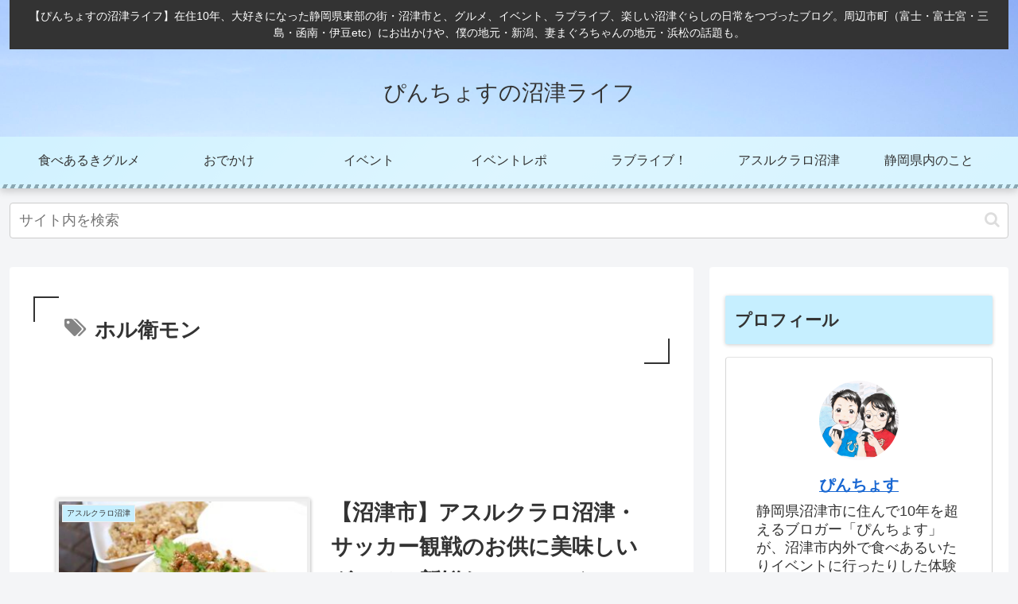

--- FILE ---
content_type: text/html; charset=utf-8
request_url: https://www.google.com/recaptcha/api2/aframe
body_size: 267
content:
<!DOCTYPE HTML><html><head><meta http-equiv="content-type" content="text/html; charset=UTF-8"></head><body><script nonce="PqLD1-3edc7H_wte1GlFZA">/** Anti-fraud and anti-abuse applications only. See google.com/recaptcha */ try{var clients={'sodar':'https://pagead2.googlesyndication.com/pagead/sodar?'};window.addEventListener("message",function(a){try{if(a.source===window.parent){var b=JSON.parse(a.data);var c=clients[b['id']];if(c){var d=document.createElement('img');d.src=c+b['params']+'&rc='+(localStorage.getItem("rc::a")?sessionStorage.getItem("rc::b"):"");window.document.body.appendChild(d);sessionStorage.setItem("rc::e",parseInt(sessionStorage.getItem("rc::e")||0)+1);localStorage.setItem("rc::h",'1769145569733');}}}catch(b){}});window.parent.postMessage("_grecaptcha_ready", "*");}catch(b){}</script></body></html>

--- FILE ---
content_type: application/javascript; charset=utf-8;
request_url: https://dalc.valuecommerce.com/app3?p=891670322&_s=https%3A%2F%2Fnumazulife.com%2Ftag%2F%25E3%2583%259B%25E3%2583%25AB%25E8%25A1%259B%25E3%2583%25A2%25E3%2583%25B3%2F&vf=iVBORw0KGgoAAAANSUhEUgAAAAMAAAADCAYAAABWKLW%2FAAAAMElEQVQYV2NkFGP4nxHLwlDWy8nA2HBN6L%2BtuTaDb%2B0JBsbdXF3%2Fvc%2FNYDircY8BAOV2DVnWwEX0AAAAAElFTkSuQmCC
body_size: 4671
content:
vc_linkswitch_callback({"t":"697304e0","r":"aXME4AANQiYSvQ09CooD7AqKCJSiug","ub":"aXME3wANgNYSvQ09CooFuwqKBtgi0w%3D%3D","vcid":"HsTNfrSXzluR5GiVqIbHgfDuwNYcphv69mRvM4lR3ZRsPW_T2a7Uz9pZnSc_uoEgq1m3SxXJQHBoUkfWi3pEfGyOh3bmp4H_94zdJmJ50EE","vcpub":"0.868902","7netshopping.jp":{"a":"2602201","m":"2993472","g":"fc7d16828a"},"paypaymall.yahoo.co.jp":{"a":"2826703","m":"2201292","g":"b8bd71248a"},"p":891670322,"bit.ly":{"a":"2773224","m":"3267352","g":"fcb1e42dd6","sp":"utm_source%3Dvc%26utm_medium%3Daffiliate%26utm_campaign%3Dproduct_detail"},"www.hotpepper.jp":{"a":"2594692","m":"2262623","g":"f6943e06a1","sp":"vos%3Dnhppvccp99002"},"s":3746234,"www.eflora.co.jp":{"a":"2802196","m":"2105846","g":"cefa5f6a8a"},"fcf.furunavi.jp":{"a":"2773224","m":"3267352","g":"fcb1e42dd6","sp":"utm_source%3Dvc%26utm_medium%3Daffiliate%26utm_campaign%3Dproduct_detail"},"dom.jtb.co.jp":{"a":"2549714","m":"2161637","g":"b10d2746b9","sp":"utm_source%3Dvcdom%26utm_medium%3Daffiliate"},"mini-shopping.yahoo.co.jp":{"a":"2826703","m":"2201292","g":"b8bd71248a"},"furunavi.jp":{"a":"2773224","m":"3267352","g":"fcb1e42dd6","sp":"utm_source%3Dvc%26utm_medium%3Daffiliate%26utm_campaign%3Dproduct_detail"},"shopping.geocities.jp":{"a":"2826703","m":"2201292","g":"b8bd71248a"},"www.expedia.co.jp":{"a":"2438503","m":"2382533","g":"ba8b2aedce","sp":"eapid%3D0-28%26affcid%3Djp.network.valuecommerce.general_mylink."},"www.jtb.co.jp/kokunai":{"a":"2549714","m":"2161637","g":"b10d2746b9","sp":"utm_source%3Dvcdom%26utm_medium%3Daffiliate"},"shopping.yahoo.co.jp":{"a":"2826703","m":"2201292","g":"b8bd71248a"},"www.ja-town.com":{"a":"2425371","m":"2130357","g":"b15ce6af8a"},"www.jtbonline.jp":{"a":"2549714","m":"2161637","g":"b10d2746b9","sp":"utm_source%3Dvcdom%26utm_medium%3Daffiliate"},"www.amazon.co.jp":{"a":"2614000","m":"2366370","g":"d5649482aa","sp":"tag%3Dvc-22%26linkCode%3Dure"},"www.ikyu.com":{"a":"2675907","m":"221","g":"8b7dac7386"},"www.jtb.co.jp/kokunai_htl":{"a":"2549714","m":"2161637","g":"b10d2746b9","sp":"utm_source%3Dvcdom%26utm_medium%3Daffiliate"},"approach.yahoo.co.jp":{"a":"2826703","m":"2201292","g":"b8bd71248a"},"d1ys6hwpe74y8z.cloudfront.net":{"a":"2817906","m":"3414447","g":"5c7afc168a"},"www.tabirai.net":{"a":"2797949","m":"3368354","g":"d0c20b968a"},"furusatohonpo.jp":{"a":"2817906","m":"3414447","g":"5c7afc168a"},"welove.expedia.co.jp":{"a":"2438503","m":"2382533","g":"ba8b2aedce","sp":"eapid%3D0-28%26affcid%3Djp.network.valuecommerce.general_mylink."},"www.netmile.co.jp":{"a":"2438503","m":"2382533","g":"ba8b2aedce","sp":"eapid%3D0-28%26affcid%3Djp.network.valuecommerce.general_mylink."},"tabelog.com":{"a":"2797472","m":"3366797","g":"37d258768a"},"www.hotpepper.jp?vos=nhppvccp99002":{"a":"2594692","m":"2262623","g":"f6943e06a1","sp":"vos%3Dnhppvccp99002"},"wwwtst.hotpepper.jp":{"a":"2594692","m":"2262623","g":"f6943e06a1","sp":"vos%3Dnhppvccp99002"},"ebookjapan.yahoo.co.jp":{"a":"2349414","m":"2103493","g":"1b069b189e","sp":"dealerid%3D40001"},"external-test-pc.staging.furunavi.com":{"a":"2773224","m":"3267352","g":"fcb1e42dd6","sp":"utm_source%3Dvc%26utm_medium%3Daffiliate%26utm_campaign%3Dproduct_detail"},"biz.travel.yahoo.co.jp":{"a":"2761515","m":"2244419","g":"6c4130278a"},"www.jtb.co.jp/kokunai_hotel":{"a":"2549714","m":"2161637","g":"b10d2746b9","sp":"utm_source%3Dvcdom%26utm_medium%3Daffiliate"},"jalan.net":{"a":"2513343","m":"2130725","g":"fa851f558a"},"www.jtb.co.jp":{"a":"2549714","m":"2161637","g":"b10d2746b9","sp":"utm_source%3Dvcdom%26utm_medium%3Daffiliate"},"lohaco.jp":{"a":"2686782","m":"2994932","g":"6c4c53588a"},"7net.omni7.jp":{"a":"2602201","m":"2993472","g":"fc7d16828a"},"travel.yahoo.co.jp":{"a":"2901151","m":"3704299","g":"457a67c28a"},"app-external-test-pc.staging.furunavi.com":{"a":"2773224","m":"3267352","g":"fcb1e42dd6","sp":"utm_source%3Dvc%26utm_medium%3Daffiliate%26utm_campaign%3Dproduct_detail"},"www.omni7.jp":{"a":"2602201","m":"2993472","g":"fc7d16828a"},"restaurant.ikyu.com":{"a":"2349006","m":"2302203","g":"96335d488a"},"paypaystep.yahoo.co.jp":{"a":"2826703","m":"2201292","g":"b8bd71248a"},"service.expedia.co.jp":{"a":"2438503","m":"2382533","g":"ba8b2aedce","sp":"eapid%3D0-28%26affcid%3Djp.network.valuecommerce.general_mylink."},"app.furunavi.jp":{"a":"2773224","m":"3267352","g":"fcb1e42dd6","sp":"utm_source%3Dvc%26utm_medium%3Daffiliate%26utm_campaign%3Dproduct_detail"},"jtb.co.jp":{"a":"2549714","m":"2161637","g":"b10d2746b9","sp":"utm_source%3Dvcdom%26utm_medium%3Daffiliate"},"www.jalan.net/activity":{"a":"2720182","m":"3222781","g":"a4a78dd58a"},"lohaco.yahoo.co.jp":{"a":"2686782","m":"2994932","g":"6c4c53588a"},"l":5})